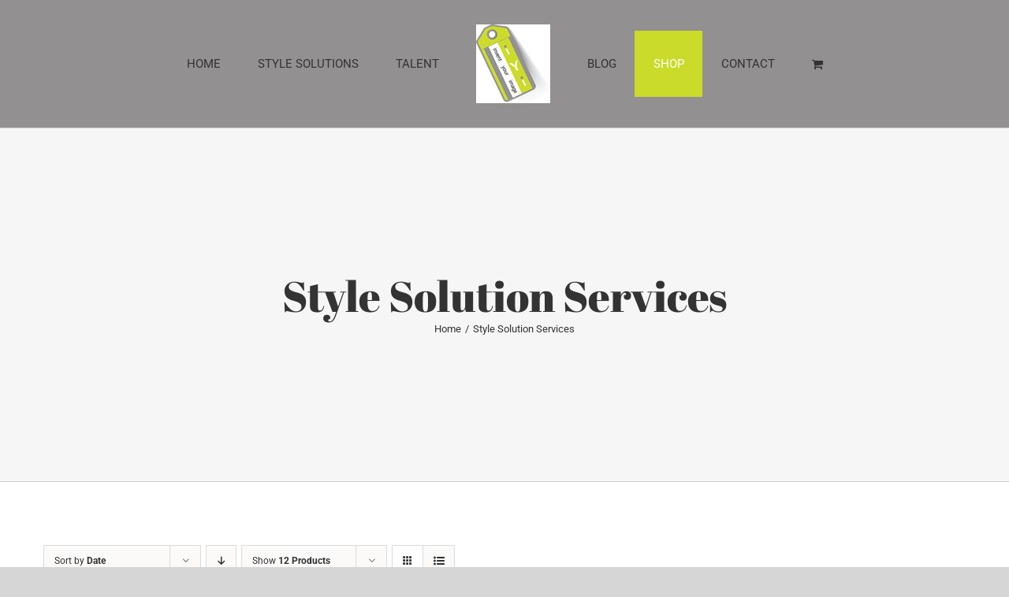

--- FILE ---
content_type: text/html; charset=UTF-8
request_url: https://inventyourimage.com/product-category/style-solution-services/?product_order=asc&product_orderby=date
body_size: 12331
content:
<!DOCTYPE html>
<html class="avada-html-layout-wide avada-html-header-position-top avada-html-is-archive" lang="en" prefix="og: http://ogp.me/ns# fb: http://ogp.me/ns/fb#">
<head>
	<meta http-equiv="X-UA-Compatible" content="IE=edge" />
	<meta http-equiv="Content-Type" content="text/html; charset=utf-8"/>
	<meta name="viewport" content="width=device-width, initial-scale=1" />
	<meta name='robots' content='index, follow, max-image-preview:large, max-snippet:-1, max-video-preview:-1' />
	<style>img:is([sizes="auto" i], [sizes^="auto," i]) { contain-intrinsic-size: 3000px 1500px }</style>
	
	<!-- This site is optimized with the Yoast SEO plugin v26.7 - https://yoast.com/wordpress/plugins/seo/ -->
	<title>Style Solution Services Archives - Invent Your Image</title>
	<link rel="canonical" href="https://inventyourimage.com/product-category/style-solution-services/" />
	<meta property="og:locale" content="en_US" />
	<meta property="og:type" content="article" />
	<meta property="og:title" content="Style Solution Services Archives - Invent Your Image" />
	<meta property="og:url" content="https://inventyourimage.com/product-category/style-solution-services/" />
	<meta property="og:site_name" content="Invent Your Image" />
	<meta name="twitter:card" content="summary_large_image" />
	<script type="application/ld+json" class="yoast-schema-graph">{"@context":"https://schema.org","@graph":[{"@type":"CollectionPage","@id":"https://inventyourimage.com/product-category/style-solution-services/","url":"https://inventyourimage.com/product-category/style-solution-services/","name":"Style Solution Services Archives - Invent Your Image","isPartOf":{"@id":"https://inventyourimage.com/#website"},"primaryImageOfPage":{"@id":"https://inventyourimage.com/product-category/style-solution-services/#primaryimage"},"image":{"@id":"https://inventyourimage.com/product-category/style-solution-services/#primaryimage"},"thumbnailUrl":"https://inventyourimage.com/wp-content/uploads/2018/08/womenPCAshop.jpg","inLanguage":"en"},{"@type":"ImageObject","inLanguage":"en","@id":"https://inventyourimage.com/product-category/style-solution-services/#primaryimage","url":"https://inventyourimage.com/wp-content/uploads/2018/08/womenPCAshop.jpg","contentUrl":"https://inventyourimage.com/wp-content/uploads/2018/08/womenPCAshop.jpg","width":500,"height":333},{"@type":"WebSite","@id":"https://inventyourimage.com/#website","url":"https://inventyourimage.com/","name":"Invent Your Image","description":"Image Consultant","potentialAction":[{"@type":"SearchAction","target":{"@type":"EntryPoint","urlTemplate":"https://inventyourimage.com/?s={search_term_string}"},"query-input":{"@type":"PropertyValueSpecification","valueRequired":true,"valueName":"search_term_string"}}],"inLanguage":"en"}]}</script>
	<!-- / Yoast SEO plugin. -->


<link rel='dns-prefetch' href='//collect.commerce.godaddy.com' />
<link rel="alternate" type="application/rss+xml" title="Invent Your Image &raquo; Feed" href="https://inventyourimage.com/feed/" />
<link rel="alternate" type="application/rss+xml" title="Invent Your Image &raquo; Comments Feed" href="https://inventyourimage.com/comments/feed/" />
								<link rel="icon" href="https://inventyourimage.com/wp-content/uploads/2018/07/favocon.jpg" type="image/jpeg" />
		
		
		
				<link rel="alternate" type="application/rss+xml" title="Invent Your Image &raquo; Style Solution Services Category Feed" href="https://inventyourimage.com/product-category/style-solution-services/feed/" />
				
		<meta property="og:locale" content="en_US"/>
		<meta property="og:type" content="article"/>
		<meta property="og:site_name" content="Invent Your Image"/>
		<meta property="og:title" content="Style Solution Services Archives - Invent Your Image"/>
				<meta property="og:url" content="https://inventyourimage.com/product/womens-personal-color-analysis/"/>
																				<meta property="og:image" content="https://inventyourimage.com/wp-content/uploads/2018/08/womenPCAshop.jpg"/>
		<meta property="og:image:width" content="500"/>
		<meta property="og:image:height" content="333"/>
		<meta property="og:image:type" content="image/jpeg"/>
				<link rel='stylesheet' id='stripe-main-styles-css' href='https://inventyourimage.com/wp-content/mu-plugins/vendor/godaddy/mwc-core/assets/css/stripe-settings.css' type='text/css' media='all' />
<link rel='stylesheet' id='godaddy-payments-payinperson-main-styles-css' href='https://inventyourimage.com/wp-content/mu-plugins/vendor/godaddy/mwc-core/assets/css/pay-in-person-method.css' type='text/css' media='all' />
<style id='create-block-ea-blocks-style-inline-css' type='text/css'>
.wp-block-create-block-ea-blocks{background-color:#21759b;color:#fff;padding:2px}

</style>
<style id='ea-blocks-ea-fullcalendar-style-inline-css' type='text/css'>
.wp-block-create-block-ea-blocks{background-color:#21759b;color:#fff;padding:2px}

</style>
<style id='woocommerce-inline-inline-css' type='text/css'>
.woocommerce form .form-row .required { visibility: visible; }
</style>
<link rel='stylesheet' id='math-captcha-frontend-css' href='https://inventyourimage.com/wp-content/plugins/wp-math-captcha/css/frontend.css?ver=6.8.3' type='text/css' media='all' />
<link rel='stylesheet' id='wp-components-css' href='https://inventyourimage.com/wp-includes/css/dist/components/style.min.css?ver=6.8.3' type='text/css' media='all' />
<link rel='stylesheet' id='godaddy-styles-css' href='https://inventyourimage.com/wp-content/mu-plugins/vendor/wpex/godaddy-launch/includes/Dependencies/GoDaddy/Styles/build/latest.css?ver=2.0.2' type='text/css' media='all' />
<link rel='stylesheet' id='gateway-css' href='https://inventyourimage.com/wp-content/plugins/woocommerce-paypal-payments/modules/ppcp-button/assets/css/gateway.css?ver=3.3.2' type='text/css' media='all' />
<link rel='stylesheet' id='mwc-payments-payment-form-css' href='https://inventyourimage.com/wp-content/mu-plugins/vendor/godaddy/mwc-core/assets/css/payment-form.css' type='text/css' media='all' />
<link rel='stylesheet' id='child-style-css' href='https://inventyourimage.com/wp-content/themes/Avada-Child-Theme/style.css?ver=6.8.3' type='text/css' media='all' />
<link rel='stylesheet' id='fusion-dynamic-css-css' href='https://inventyourimage.com/wp-content/uploads/fusion-styles/a1092158c2acc006a4af622b06ec31e3.min.css?ver=3.14.2' type='text/css' media='all' />
<script type="text/javascript" src="https://inventyourimage.com/wp-includes/js/jquery/jquery.min.js?ver=3.7.1" id="jquery-core-js"></script>
<script type="text/javascript" src="https://inventyourimage.com/wp-content/plugins/woocommerce/assets/js/jquery-blockui/jquery.blockUI.min.js?ver=2.7.0-wc.10.4.3" id="wc-jquery-blockui-js" defer="defer" data-wp-strategy="defer"></script>
<script type="text/javascript" id="wc-add-to-cart-js-extra">
/* <![CDATA[ */
var wc_add_to_cart_params = {"ajax_url":"\/wp-admin\/admin-ajax.php","wc_ajax_url":"\/?wc-ajax=%%endpoint%%","i18n_view_cart":"View cart","cart_url":"https:\/\/inventyourimage.com\/cart\/","is_cart":"","cart_redirect_after_add":"no"};
/* ]]> */
</script>
<script type="text/javascript" src="https://inventyourimage.com/wp-content/plugins/woocommerce/assets/js/frontend/add-to-cart.min.js?ver=10.4.3" id="wc-add-to-cart-js" defer="defer" data-wp-strategy="defer"></script>
<script type="text/javascript" src="https://inventyourimage.com/wp-content/plugins/woocommerce/assets/js/js-cookie/js.cookie.min.js?ver=2.1.4-wc.10.4.3" id="wc-js-cookie-js" defer="defer" data-wp-strategy="defer"></script>
<script type="text/javascript" id="woocommerce-js-extra">
/* <![CDATA[ */
var woocommerce_params = {"ajax_url":"\/wp-admin\/admin-ajax.php","wc_ajax_url":"\/?wc-ajax=%%endpoint%%","i18n_password_show":"Show password","i18n_password_hide":"Hide password"};
/* ]]> */
</script>
<script type="text/javascript" src="https://inventyourimage.com/wp-content/plugins/woocommerce/assets/js/frontend/woocommerce.min.js?ver=10.4.3" id="woocommerce-js" defer="defer" data-wp-strategy="defer"></script>
<script type="text/javascript" src="https://collect.commerce.godaddy.com/sdk.js" id="poynt-collect-sdk-js"></script>
<script type="text/javascript" id="mwc-payments-poynt-payment-form-js-extra">
/* <![CDATA[ */
var poyntPaymentFormI18n = {"errorMessages":{"genericError":"An error occurred, please try again or try an alternate form of payment.","missingCardDetails":"Missing card details.","missingBillingDetails":"Missing billing details."}};
/* ]]> */
</script>
<script type="text/javascript" src="https://inventyourimage.com/wp-content/mu-plugins/vendor/godaddy/mwc-core/assets/js/payments/frontend/poynt.js" id="mwc-payments-poynt-payment-form-js"></script>
<link rel="https://api.w.org/" href="https://inventyourimage.com/wp-json/" /><link rel="alternate" title="JSON" type="application/json" href="https://inventyourimage.com/wp-json/wp/v2/product_cat/439" /><link rel="EditURI" type="application/rsd+xml" title="RSD" href="https://inventyourimage.com/xmlrpc.php?rsd" />
<meta name="generator" content="WordPress 6.8.3" />
<meta name="generator" content="WooCommerce 10.4.3" />
<style type="text/css" id="css-fb-visibility">@media screen and (max-width: 640px){.fusion-no-small-visibility{display:none !important;}body .sm-text-align-center{text-align:center !important;}body .sm-text-align-left{text-align:left !important;}body .sm-text-align-right{text-align:right !important;}body .sm-text-align-justify{text-align:justify !important;}body .sm-flex-align-center{justify-content:center !important;}body .sm-flex-align-flex-start{justify-content:flex-start !important;}body .sm-flex-align-flex-end{justify-content:flex-end !important;}body .sm-mx-auto{margin-left:auto !important;margin-right:auto !important;}body .sm-ml-auto{margin-left:auto !important;}body .sm-mr-auto{margin-right:auto !important;}body .fusion-absolute-position-small{position:absolute;width:100%;}.awb-sticky.awb-sticky-small{ position: sticky; top: var(--awb-sticky-offset,0); }}@media screen and (min-width: 641px) and (max-width: 1024px){.fusion-no-medium-visibility{display:none !important;}body .md-text-align-center{text-align:center !important;}body .md-text-align-left{text-align:left !important;}body .md-text-align-right{text-align:right !important;}body .md-text-align-justify{text-align:justify !important;}body .md-flex-align-center{justify-content:center !important;}body .md-flex-align-flex-start{justify-content:flex-start !important;}body .md-flex-align-flex-end{justify-content:flex-end !important;}body .md-mx-auto{margin-left:auto !important;margin-right:auto !important;}body .md-ml-auto{margin-left:auto !important;}body .md-mr-auto{margin-right:auto !important;}body .fusion-absolute-position-medium{position:absolute;width:100%;}.awb-sticky.awb-sticky-medium{ position: sticky; top: var(--awb-sticky-offset,0); }}@media screen and (min-width: 1025px){.fusion-no-large-visibility{display:none !important;}body .lg-text-align-center{text-align:center !important;}body .lg-text-align-left{text-align:left !important;}body .lg-text-align-right{text-align:right !important;}body .lg-text-align-justify{text-align:justify !important;}body .lg-flex-align-center{justify-content:center !important;}body .lg-flex-align-flex-start{justify-content:flex-start !important;}body .lg-flex-align-flex-end{justify-content:flex-end !important;}body .lg-mx-auto{margin-left:auto !important;margin-right:auto !important;}body .lg-ml-auto{margin-left:auto !important;}body .lg-mr-auto{margin-right:auto !important;}body .fusion-absolute-position-large{position:absolute;width:100%;}.awb-sticky.awb-sticky-large{ position: sticky; top: var(--awb-sticky-offset,0); }}</style>	<noscript><style>.woocommerce-product-gallery{ opacity: 1 !important; }</style></noscript>
	<style type="text/css">.recentcomments a{display:inline !important;padding:0 !important;margin:0 !important;}</style>		<script type="text/javascript">
			var doc = document.documentElement;
			doc.setAttribute( 'data-useragent', navigator.userAgent );
		</script>
		
	</head>

<body class="archive tax-product_cat term-style-solution-services term-439 wp-theme-Avada wp-child-theme-Avada-Child-Theme theme-Avada woocommerce woocommerce-page woocommerce-no-js fusion-image-hovers fusion-pagination-sizing fusion-button_type-flat fusion-button_span-no fusion-button_gradient-linear avada-image-rollover-circle-yes avada-image-rollover-yes avada-image-rollover-direction-center_vertical fusion-body ltr fusion-sticky-header no-tablet-sticky-header no-mobile-sticky-header no-mobile-slidingbar fusion-disable-outline fusion-sub-menu-fade mobile-logo-pos-left layout-wide-mode avada-has-boxed-modal-shadow-none layout-scroll-offset-full avada-has-zero-margin-offset-top fusion-top-header menu-text-align-left fusion-woo-product-design-classic fusion-woo-shop-page-columns-4 fusion-woo-related-columns-4 fusion-woo-archive-page-columns-3 avada-has-woo-gallery-disabled woo-sale-badge-circle woo-outofstock-badge-top_bar mobile-menu-design-modern fusion-show-pagination-text fusion-header-layout-v7 avada-responsive avada-footer-fx-bg-parallax avada-menu-highlight-style-background fusion-search-form-classic fusion-main-menu-search-dropdown fusion-avatar-square avada-dropdown-styles avada-blog-layout-grid avada-blog-archive-layout-grid avada-header-shadow-no avada-menu-icon-position-left avada-has-megamenu-shadow avada-has-mainmenu-dropdown-divider avada-has-header-100-width avada-has-pagetitle-100-width avada-has-pagetitle-bg-full avada-has-pagetitle-bg-parallax avada-has-100-footer avada-has-breadcrumb-mobile-hidden avada-has-titlebar-bar_and_content avada-has-pagination-padding avada-flyout-menu-direction-fade avada-ec-views-v1" data-awb-post-id="1607">
		<a class="skip-link screen-reader-text" href="#content">Skip to content</a>

	<div id="boxed-wrapper">
		
		<div id="wrapper" class="fusion-wrapper">
			<div id="home" style="position:relative;top:-1px;"></div>
							
					
			<header class="fusion-header-wrapper">
				<div class="fusion-header-v7 fusion-logo-alignment fusion-logo-left fusion-sticky-menu- fusion-sticky-logo-1 fusion-mobile-logo-1  fusion-mobile-menu-design-modern">
					<div class="fusion-header-sticky-height"></div>
<div class="fusion-header" >
	<div class="fusion-row fusion-middle-logo-menu">
				<nav class="fusion-main-menu fusion-main-menu-sticky" aria-label="Main Menu"><ul id="menu-fashion-main-menu" class="fusion-menu fusion-middle-logo-ul"><li  id="menu-item-1415"  class="menu-item menu-item-type-post_type menu-item-object-page menu-item-home menu-item-1415"  data-item-id="1415"><a  href="https://inventyourimage.com/" class="fusion-top-level-link fusion-background-highlight"><span class="menu-text">HOME</span></a></li><li  id="menu-item-25"  class="menu-item menu-item-type-post_type menu-item-object-page menu-item-25"  data-item-id="25"><a  href="https://inventyourimage.com/services/" class="fusion-top-level-link fusion-background-highlight"><span class="menu-text">STYLE SOLUTIONS</span></a></li><li  id="menu-item-1410"  class="menu-item menu-item-type-post_type menu-item-object-page menu-item-1410"  data-item-id="1410"><a  href="https://inventyourimage.com/meet-lisa/" class="fusion-top-level-link fusion-background-highlight"><span class="menu-text">TALENT</span></a></li>	<li class="fusion-middle-logo-menu-logo fusion-logo" data-margin-top="31px" data-margin-bottom="31px" data-margin-left="0px" data-margin-right="0px">
			<a class="fusion-logo-link"  href="https://inventyourimage.com/" >

						<!-- standard logo -->
			<img src="https://inventyourimage.com/wp-content/uploads/2018/08/IYI_tag-100.jpg" srcset="https://inventyourimage.com/wp-content/uploads/2018/08/IYI_tag-100.jpg 1x" width="94" height="100" alt="Invent Your Image Logo" data-retina_logo_url="" class="fusion-standard-logo" />

											<!-- mobile logo -->
				<img src="https://inventyourimage.com/wp-content/uploads/2018/09/IYI-Tag-Mobile-Tiny.png" srcset="https://inventyourimage.com/wp-content/uploads/2018/09/IYI-Tag-Mobile-Tiny.png 1x" width="16" height="21" alt="Invent Your Image Logo" data-retina_logo_url="" class="fusion-mobile-logo" />
			
											<!-- sticky header logo -->
				<img src="https://inventyourimage.com/wp-content/uploads/2018/08/IYI_tag-100.jpg" srcset="https://inventyourimage.com/wp-content/uploads/2018/08/IYI_tag-100.jpg 1x" width="94" height="100" alt="Invent Your Image Logo" data-retina_logo_url="" class="fusion-sticky-logo" />
					</a>
		</li><li  id="menu-item-1515"  class="menu-item menu-item-type-post_type menu-item-object-page menu-item-has-children menu-item-1515 fusion-dropdown-menu"  data-item-id="1515"><a  href="https://inventyourimage.com/blog/" class="fusion-top-level-link fusion-background-highlight"><span class="menu-text">BLOG</span></a><ul class="sub-menu"><li  id="menu-item-3618"  class="menu-item menu-item-type-taxonomy menu-item-object-category menu-item-3618 fusion-dropdown-submenu" ><a  href="https://inventyourimage.com/category/accessories/" class="fusion-background-highlight"><span>Accessories</span></a></li><li  id="menu-item-3619"  class="menu-item menu-item-type-taxonomy menu-item-object-category menu-item-3619 fusion-dropdown-submenu" ><a  href="https://inventyourimage.com/category/beauty/" class="fusion-background-highlight"><span>Beauty</span></a></li><li  id="menu-item-3620"  class="menu-item menu-item-type-taxonomy menu-item-object-category menu-item-3620 fusion-dropdown-submenu" ><a  href="https://inventyourimage.com/category/body-shape/" class="fusion-background-highlight"><span>Body Shape</span></a></li><li  id="menu-item-3621"  class="menu-item menu-item-type-taxonomy menu-item-object-category menu-item-3621 fusion-dropdown-submenu" ><a  href="https://inventyourimage.com/category/closet-editing/" class="fusion-background-highlight"><span>Closet Editing</span></a></li><li  id="menu-item-3622"  class="menu-item menu-item-type-taxonomy menu-item-object-category menu-item-3622 fusion-dropdown-submenu" ><a  href="https://inventyourimage.com/category/color/" class="fusion-background-highlight"><span>Color</span></a></li><li  id="menu-item-3623"  class="menu-item menu-item-type-taxonomy menu-item-object-category menu-item-3623 fusion-dropdown-submenu" ><a  href="https://inventyourimage.com/category/fashion-trends/" class="fusion-background-highlight"><span>Fashion Trends</span></a></li><li  id="menu-item-3624"  class="menu-item menu-item-type-taxonomy menu-item-object-category menu-item-3624 fusion-dropdown-submenu" ><a  href="https://inventyourimage.com/category/hair/" class="fusion-background-highlight"><span>Hair</span></a></li><li  id="menu-item-3625"  class="menu-item menu-item-type-taxonomy menu-item-object-category menu-item-3625 fusion-dropdown-submenu" ><a  href="https://inventyourimage.com/category/makeup/" class="fusion-background-highlight"><span>Makeup</span></a></li><li  id="menu-item-3626"  class="menu-item menu-item-type-taxonomy menu-item-object-category menu-item-3626 fusion-dropdown-submenu" ><a  href="https://inventyourimage.com/category/outfit-building/" class="fusion-background-highlight"><span>Outfit Building</span></a></li><li  id="menu-item-3627"  class="menu-item menu-item-type-taxonomy menu-item-object-category menu-item-3627 fusion-dropdown-submenu" ><a  href="https://inventyourimage.com/category/personal-brand/" class="fusion-background-highlight"><span>Personal Brand</span></a></li><li  id="menu-item-3628"  class="menu-item menu-item-type-taxonomy menu-item-object-category menu-item-3628 fusion-dropdown-submenu" ><a  href="https://inventyourimage.com/category/shopping/" class="fusion-background-highlight"><span>Shopping</span></a></li><li  id="menu-item-3629"  class="menu-item menu-item-type-taxonomy menu-item-object-category menu-item-3629 fusion-dropdown-submenu" ><a  href="https://inventyourimage.com/category/skincare/" class="fusion-background-highlight"><span>Skincare</span></a></li><li  id="menu-item-3630"  class="menu-item menu-item-type-taxonomy menu-item-object-category menu-item-3630 fusion-dropdown-submenu" ><a  href="https://inventyourimage.com/category/style-men/" class="fusion-background-highlight"><span>Style- Men</span></a></li><li  id="menu-item-3631"  class="menu-item menu-item-type-taxonomy menu-item-object-category menu-item-3631 fusion-dropdown-submenu" ><a  href="https://inventyourimage.com/category/style-women/" class="fusion-background-highlight"><span>Style- Women</span></a></li><li  id="menu-item-3632"  class="menu-item menu-item-type-taxonomy menu-item-object-category menu-item-3632 fusion-dropdown-submenu" ><a  href="https://inventyourimage.com/category/wardrobe/" class="fusion-background-highlight"><span>Wardrobe</span></a></li></ul></li><li  id="menu-item-1418"  class="menu-item menu-item-type-post_type menu-item-object-page current-menu-ancestor current-menu-parent current_page_parent current_page_ancestor menu-item-has-children menu-item-1418 fusion-dropdown-menu"  data-item-id="1418"><a  href="https://inventyourimage.com/shop-2/" class="fusion-top-level-link fusion-background-highlight"><span class="menu-text">SHOP</span></a><ul class="sub-menu"><li  id="menu-item-3783"  class="menu-item menu-item-type-taxonomy menu-item-object-product_cat current-menu-item menu-item-3783 fusion-dropdown-submenu" ><a  href="https://inventyourimage.com/product-category/style-solution-services/" class="fusion-background-highlight"><span>Style Solution Services</span></a></li></ul></li><li  id="menu-item-23"  class="menu-item menu-item-type-post_type menu-item-object-page menu-item-23"  data-item-id="23"><a  href="https://inventyourimage.com/contact/" class="fusion-top-level-link fusion-background-highlight"><span class="menu-text">CONTACT</span></a></li><li class="fusion-custom-menu-item fusion-menu-cart fusion-main-menu-cart"><a class="fusion-main-menu-icon" href="https://inventyourimage.com/cart/"><span class="menu-text" aria-label="View Cart"></span></a></li></ul></nav>	<div class="fusion-mobile-menu-icons">
							<a href="#" class="fusion-icon awb-icon-bars" aria-label="Toggle mobile menu" aria-expanded="false"></a>
		
		
		
					<a href="https://inventyourimage.com/cart/" class="fusion-icon awb-icon-shopping-cart"  aria-label="Toggle mobile cart"></a>
			</div>

<nav class="fusion-mobile-nav-holder fusion-mobile-menu-text-align-left" aria-label="Main Menu Mobile"></nav>

					</div>
</div>
				</div>
				<div class="fusion-clearfix"></div>
			</header>
								
							<div id="sliders-container" class="fusion-slider-visibility">
					</div>
				
					
							
			<section class="avada-page-titlebar-wrapper" aria-labelledby="awb-ptb-heading">
	<div class="fusion-page-title-bar fusion-page-title-bar-none fusion-page-title-bar-center">
		<div class="fusion-page-title-row">
			<div class="fusion-page-title-wrapper">
				<div class="fusion-page-title-captions">

																							<h1 id="awb-ptb-heading" class="entry-title">Style Solution Services</h1>

											
																		<div class="fusion-page-title-secondary">
								<nav class="fusion-breadcrumbs awb-yoast-breadcrumbs" aria-label="Breadcrumb"><ol class="awb-breadcrumb-list"><li class="fusion-breadcrumb-item awb-breadcrumb-sep awb-home" ><a href="https://inventyourimage.com" class="fusion-breadcrumb-link"><span >Home</span></a></li><li class="fusion-breadcrumb-item"  aria-current="page"><span  class="breadcrumb-leaf">Style Solution Services</span></li></ol></nav>							</div>
											
				</div>

				
			</div>
		</div>
	</div>
</section>

						<main id="main" class="clearfix ">
				<div class="fusion-row" style="">
		<div class="woocommerce-container">
			<section id="content" class=" full-width" style="width: 100%;">
		<header class="woocommerce-products-header">
	
	</header>
<div class="woocommerce-notices-wrapper"></div>
<div class="catalog-ordering fusion-clearfix">
			<div class="orderby-order-container">
			<ul class="orderby order-dropdown">
				<li>
					<span class="current-li">
						<span class="current-li-content">
														<a aria-haspopup="true">Sort by <strong>Date</strong></a>
						</span>
					</span>
					<ul>
																			<li class="">
																<a href="?product_order=asc&product_orderby=default">Sort by <strong>Default Order</strong></a>
							</li>
												<li class="">
														<a href="?product_order=asc&product_orderby=name">Sort by <strong>Name</strong></a>
						</li>
						<li class="">
														<a href="?product_order=asc&product_orderby=price">Sort by <strong>Price</strong></a>
						</li>
						<li class="current">
														<a href="?product_order=asc&product_orderby=date">Sort by <strong>Date</strong></a>
						</li>
						<li class="">
														<a href="?product_order=asc&product_orderby=popularity">Sort by <strong>Popularity</strong></a>
						</li>

													<li class="">
																<a href="?product_order=asc&product_orderby=rating">Sort by <strong>Rating</strong></a>
							</li>
											</ul>
				</li>
			</ul>

			<ul class="order">
															<li class="asc"><a aria-label="Descending order" aria-haspopup="true" href="?product_order=desc&product_orderby=date"><i class="awb-icon-arrow-down2" aria-hidden="true"></i></a></li>
												</ul>
		</div>

		<ul class="sort-count order-dropdown">
			<li>
				<span class="current-li">
					<a aria-haspopup="true">
						Show <strong>12 Products</strong>						</a>
					</span>
				<ul>
					<li class="current">
						<a href="?product_order=asc&product_orderby=date&product_count=12">
							Show <strong>12 Products</strong>						</a>
					</li>
					<li class="">
						<a href="?product_order=asc&product_orderby=date&product_count=24">
							Show <strong>24 Products</strong>						</a>
					</li>
					<li class="">
						<a href="?product_order=asc&product_orderby=date&product_count=36">
							Show <strong>36 Products</strong>						</a>
					</li>
				</ul>
			</li>
		</ul>
	
											<ul class="fusion-grid-list-view">
			<li class="fusion-grid-view-li active-view">
				<a class="fusion-grid-view" aria-label="View as grid" aria-haspopup="true" href="?product_order=asc&product_orderby=date&product_view=grid"><i class="awb-icon-grid icomoon-grid" aria-hidden="true"></i></a>
			</li>
			<li class="fusion-list-view-li">
				<a class="fusion-list-view" aria-haspopup="true" aria-label="View as list" href="?product_order=asc&product_orderby=date&product_view=list"><i class="awb-icon-list icomoon-list" aria-hidden="true"></i></a>
			</li>
		</ul>
	</div>
<ul class="products clearfix products-3">
<li class="product type-product post-1607 status-publish first instock product_cat-style-solution-services has-post-thumbnail purchasable product-type-simple product-grid-view">
	<div class="fusion-product-wrapper">
<a href="https://inventyourimage.com/product/womens-personal-color-analysis/" class="product-images" aria-label="Women&#8217;s Personal Color Analysis">

<div class="featured-image">
		<img width="500" height="333" src="https://inventyourimage.com/wp-content/uploads/2018/08/womenPCAshop-500x333.jpg" class="attachment-woocommerce_thumbnail size-woocommerce_thumbnail lazyload wp-post-image" alt="" decoding="async" fetchpriority="high" srcset="data:image/svg+xml,%3Csvg%20xmlns%3D%27http%3A%2F%2Fwww.w3.org%2F2000%2Fsvg%27%20width%3D%27500%27%20height%3D%27333%27%20viewBox%3D%270%200%20500%20333%27%3E%3Crect%20width%3D%27500%27%20height%3D%27333%27%20fill-opacity%3D%220%22%2F%3E%3C%2Fsvg%3E" data-orig-src="https://inventyourimage.com/wp-content/uploads/2018/08/womenPCAshop-500x333.jpg" data-srcset="https://inventyourimage.com/wp-content/uploads/2018/08/womenPCAshop-200x133.jpg 200w, https://inventyourimage.com/wp-content/uploads/2018/08/womenPCAshop-300x200.jpg 300w, https://inventyourimage.com/wp-content/uploads/2018/08/womenPCAshop-400x266.jpg 400w, https://inventyourimage.com/wp-content/uploads/2018/08/womenPCAshop.jpg 500w" data-sizes="auto" />
						<div class="cart-loading"><i class="awb-icon-spinner" aria-hidden="true"></i></div>
			</div>
</a>
<div class="fusion-product-content">
	<div class="product-details">
		<div class="product-details-container">
<h3 class="product-title">
	<a href="https://inventyourimage.com/product/womens-personal-color-analysis/">
		Women&#8217;s Personal Color Analysis	</a>
</h3>
<div class="fusion-price-rating">

	<span class="price"><span class="woocommerce-Price-amount amount"><bdi><span class="woocommerce-Price-currencySymbol">&#36;</span>499.00</bdi></span></span>
		</div>
	</div>
</div>


	<div class="product-buttons">
		<div class="fusion-content-sep sep-double sep-solid"></div>
		<div class="product-buttons-container clearfix">
<a href="/product-category/style-solution-services/?product_order=asc&#038;product_orderby=date&#038;add-to-cart=1607" aria-describedby="woocommerce_loop_add_to_cart_link_describedby_1607" data-quantity="1" class="button product_type_simple add_to_cart_button ajax_add_to_cart" data-product_id="1607" data-product_sku="" aria-label="Add to cart: &ldquo;Women&#039;s Personal Color Analysis&rdquo;" rel="nofollow" data-product_price="499" data-product_name="Women&#039;s Personal Color Analysis" data-google_product_id="">Add to cart</a>	<span id="woocommerce_loop_add_to_cart_link_describedby_1607" class="screen-reader-text">
			</span>

<a href="https://inventyourimage.com/product/womens-personal-color-analysis/" class="show_details_button">
	Details</a>


	</div>
	</div>

	</div> </div>
</li>
<li class="product type-product post-1609 status-publish instock product_cat-style-solution-services has-post-thumbnail purchasable product-type-simple product-grid-view">
	<div class="fusion-product-wrapper">
<a href="https://inventyourimage.com/product/mens-personal-color-analysis/" class="product-images" aria-label="Men&#8217;s Personal Color Analysis">

<div class="featured-image">
		<img width="500" height="333" src="https://inventyourimage.com/wp-content/uploads/2018/08/menshsopPCA-500x333.jpg" class="attachment-woocommerce_thumbnail size-woocommerce_thumbnail lazyload wp-post-image" alt="" decoding="async" srcset="data:image/svg+xml,%3Csvg%20xmlns%3D%27http%3A%2F%2Fwww.w3.org%2F2000%2Fsvg%27%20width%3D%27500%27%20height%3D%27333%27%20viewBox%3D%270%200%20500%20333%27%3E%3Crect%20width%3D%27500%27%20height%3D%27333%27%20fill-opacity%3D%220%22%2F%3E%3C%2Fsvg%3E" data-orig-src="https://inventyourimage.com/wp-content/uploads/2018/08/menshsopPCA-500x333.jpg" data-srcset="https://inventyourimage.com/wp-content/uploads/2018/08/menshsopPCA-200x133.jpg 200w, https://inventyourimage.com/wp-content/uploads/2018/08/menshsopPCA-300x200.jpg 300w, https://inventyourimage.com/wp-content/uploads/2018/08/menshsopPCA-400x266.jpg 400w, https://inventyourimage.com/wp-content/uploads/2018/08/menshsopPCA.jpg 500w" data-sizes="auto" />
						<div class="cart-loading"><i class="awb-icon-spinner" aria-hidden="true"></i></div>
			</div>
</a>
<div class="fusion-product-content">
	<div class="product-details">
		<div class="product-details-container">
<h3 class="product-title">
	<a href="https://inventyourimage.com/product/mens-personal-color-analysis/">
		Men&#8217;s Personal Color Analysis	</a>
</h3>
<div class="fusion-price-rating">

	<span class="price"><span class="woocommerce-Price-amount amount"><bdi><span class="woocommerce-Price-currencySymbol">&#36;</span>399.00</bdi></span></span>
		</div>
	</div>
</div>


	<div class="product-buttons">
		<div class="fusion-content-sep sep-double sep-solid"></div>
		<div class="product-buttons-container clearfix">
<a href="/product-category/style-solution-services/?product_order=asc&#038;product_orderby=date&#038;add-to-cart=1609" aria-describedby="woocommerce_loop_add_to_cart_link_describedby_1609" data-quantity="1" class="button product_type_simple add_to_cart_button ajax_add_to_cart" data-product_id="1609" data-product_sku="" aria-label="Add to cart: &ldquo;Men&#039;s Personal Color Analysis&rdquo;" rel="nofollow" data-product_price="399" data-product_name="Men&#039;s Personal Color Analysis" data-google_product_id="">Add to cart</a>	<span id="woocommerce_loop_add_to_cart_link_describedby_1609" class="screen-reader-text">
			</span>

<a href="https://inventyourimage.com/product/mens-personal-color-analysis/" class="show_details_button">
	Details</a>


	</div>
	</div>

	</div> </div>
</li>
<li class="product type-product post-3602 status-publish last instock product_cat-style-solution-services has-post-thumbnail taxable shipping-taxable purchasable product-type-simple product-grid-view">
	<div class="fusion-product-wrapper">
<a href="https://inventyourimage.com/product/personal-style-consultation-2-hrs/" class="product-images" aria-label="Personal Style Consultation &#8211; 2 Hrs">

<div class="featured-image">
		<img width="500" height="348" src="https://inventyourimage.com/wp-content/uploads/2018/08/PSCshop-500x348.jpg" class="attachment-woocommerce_thumbnail size-woocommerce_thumbnail lazyload wp-post-image" alt="" decoding="async" srcset="data:image/svg+xml,%3Csvg%20xmlns%3D%27http%3A%2F%2Fwww.w3.org%2F2000%2Fsvg%27%20width%3D%27500%27%20height%3D%27348%27%20viewBox%3D%270%200%20500%20348%27%3E%3Crect%20width%3D%27500%27%20height%3D%27348%27%20fill-opacity%3D%220%22%2F%3E%3C%2Fsvg%3E" data-orig-src="https://inventyourimage.com/wp-content/uploads/2018/08/PSCshop-500x348.jpg" data-srcset="https://inventyourimage.com/wp-content/uploads/2018/08/PSCshop-200x139.jpg 200w, https://inventyourimage.com/wp-content/uploads/2018/08/PSCshop-300x209.jpg 300w, https://inventyourimage.com/wp-content/uploads/2018/08/PSCshop-400x278.jpg 400w, https://inventyourimage.com/wp-content/uploads/2018/08/PSCshop.jpg 500w" data-sizes="auto" />
						<div class="cart-loading"><i class="awb-icon-spinner" aria-hidden="true"></i></div>
			</div>
</a>
<div class="fusion-product-content">
	<div class="product-details">
		<div class="product-details-container">
<h3 class="product-title">
	<a href="https://inventyourimage.com/product/personal-style-consultation-2-hrs/">
		Personal Style Consultation &#8211; 2 Hrs	</a>
</h3>
<div class="fusion-price-rating">

	<span class="price"><span class="woocommerce-Price-amount amount"><bdi><span class="woocommerce-Price-currencySymbol">&#36;</span>250.00</bdi></span></span>
		</div>
	</div>
</div>


	<div class="product-buttons">
		<div class="fusion-content-sep sep-double sep-solid"></div>
		<div class="product-buttons-container clearfix">
<a href="/product-category/style-solution-services/?product_order=asc&#038;product_orderby=date&#038;add-to-cart=3602" aria-describedby="woocommerce_loop_add_to_cart_link_describedby_3602" data-quantity="1" class="button product_type_simple add_to_cart_button ajax_add_to_cart" data-product_id="3602" data-product_sku="3602" aria-label="Add to cart: &ldquo;Personal Style Consultation - 2 Hrs&rdquo;" rel="nofollow" data-product_price="250" data-product_name="Personal Style Consultation - 2 Hrs" data-google_product_id="">Add to cart</a>	<span id="woocommerce_loop_add_to_cart_link_describedby_3602" class="screen-reader-text">
			</span>

<a href="https://inventyourimage.com/product/personal-style-consultation-2-hrs/" class="show_details_button">
	Details</a>


	</div>
	</div>

	</div> </div>
</li>
<li class="product type-product post-3678 status-publish first instock product_cat-style-solution-services has-post-thumbnail taxable shipping-taxable purchasable product-type-variable product-grid-view">
	<div class="fusion-product-wrapper">
<a href="https://inventyourimage.com/product/personal-style-consultation/" class="product-images" aria-label="Personal Style Consultation">

<div class="featured-image">
		<img width="500" height="348" src="https://inventyourimage.com/wp-content/uploads/2018/08/PSCshop-500x348.jpg" class="attachment-woocommerce_thumbnail size-woocommerce_thumbnail lazyload wp-post-image" alt="" decoding="async" srcset="data:image/svg+xml,%3Csvg%20xmlns%3D%27http%3A%2F%2Fwww.w3.org%2F2000%2Fsvg%27%20width%3D%27500%27%20height%3D%27348%27%20viewBox%3D%270%200%20500%20348%27%3E%3Crect%20width%3D%27500%27%20height%3D%27348%27%20fill-opacity%3D%220%22%2F%3E%3C%2Fsvg%3E" data-orig-src="https://inventyourimage.com/wp-content/uploads/2018/08/PSCshop-500x348.jpg" data-srcset="https://inventyourimage.com/wp-content/uploads/2018/08/PSCshop-200x139.jpg 200w, https://inventyourimage.com/wp-content/uploads/2018/08/PSCshop-300x209.jpg 300w, https://inventyourimage.com/wp-content/uploads/2018/08/PSCshop-400x278.jpg 400w, https://inventyourimage.com/wp-content/uploads/2018/08/PSCshop.jpg 500w" data-sizes="auto" />
						<div class="cart-loading"><i class="awb-icon-spinner" aria-hidden="true"></i></div>
			</div>
</a>
<div class="fusion-product-content">
	<div class="product-details">
		<div class="product-details-container">
<h3 class="product-title">
	<a href="https://inventyourimage.com/product/personal-style-consultation/">
		Personal Style Consultation	</a>
</h3>
<div class="fusion-price-rating">

	<span class="price"><span class="woocommerce-Price-amount amount" aria-hidden="true"><bdi><span class="woocommerce-Price-currencySymbol">&#36;</span>187.50</bdi></span> <span aria-hidden="true">&ndash;</span> <span class="woocommerce-Price-amount amount" aria-hidden="true"><bdi><span class="woocommerce-Price-currencySymbol">&#36;</span>375.00</bdi></span><span class="screen-reader-text">Price range: &#36;187.50 through &#36;375.00</span></span>
		</div>
	</div>
</div>


	<div class="product-buttons">
		<div class="fusion-content-sep sep-double sep-solid"></div>
		<div class="product-buttons-container clearfix">
<a href="https://inventyourimage.com/product/personal-style-consultation/" aria-describedby="woocommerce_loop_add_to_cart_link_describedby_3678" data-quantity="1" class="button product_type_variable add_to_cart_button" data-product_id="3678" data-product_sku="3602-1" aria-label="Select options for &ldquo;Personal Style Consultation&rdquo;" rel="nofollow" data-product_price="187.50" data-product_name="Personal Style Consultation" data-google_product_id="">Select options</a>	<span id="woocommerce_loop_add_to_cart_link_describedby_3678" class="screen-reader-text">
		This product has multiple variants. The options may be chosen on the product page	</span>

<a href="https://inventyourimage.com/product/personal-style-consultation/" class="show_details_button">
	Details</a>


	</div>
	</div>

	</div> </div>
</li>
<li class="product type-product post-3683 status-publish instock product_cat-style-solution-services has-post-thumbnail taxable shipping-taxable purchasable product-type-variable product-grid-view">
	<div class="fusion-product-wrapper">
<a href="https://inventyourimage.com/product/closet-analysis/" class="product-images" aria-label="Closet Analysis">

<div class="featured-image">
		<img width="500" height="348" src="https://inventyourimage.com/wp-content/uploads/2018/09/closet-analysis-med-500x348.jpg" class="attachment-woocommerce_thumbnail size-woocommerce_thumbnail lazyload wp-post-image" alt="" decoding="async" srcset="data:image/svg+xml,%3Csvg%20xmlns%3D%27http%3A%2F%2Fwww.w3.org%2F2000%2Fsvg%27%20width%3D%27500%27%20height%3D%27348%27%20viewBox%3D%270%200%20500%20348%27%3E%3Crect%20width%3D%27500%27%20height%3D%27348%27%20fill-opacity%3D%220%22%2F%3E%3C%2Fsvg%3E" data-orig-src="https://inventyourimage.com/wp-content/uploads/2018/09/closet-analysis-med-500x348.jpg" data-srcset="https://inventyourimage.com/wp-content/uploads/2018/09/closet-analysis-med-200x139.jpg 200w, https://inventyourimage.com/wp-content/uploads/2018/09/closet-analysis-med-300x209.jpg 300w, https://inventyourimage.com/wp-content/uploads/2018/09/closet-analysis-med-400x278.jpg 400w, https://inventyourimage.com/wp-content/uploads/2018/09/closet-analysis-med.jpg 500w" data-sizes="auto" />
						<div class="cart-loading"><i class="awb-icon-spinner" aria-hidden="true"></i></div>
			</div>
</a>
<div class="fusion-product-content">
	<div class="product-details">
		<div class="product-details-container">
<h3 class="product-title">
	<a href="https://inventyourimage.com/product/closet-analysis/">
		Closet Analysis	</a>
</h3>
<div class="fusion-price-rating">

	<span class="price"><span class="woocommerce-Price-amount amount" aria-hidden="true"><bdi><span class="woocommerce-Price-currencySymbol">&#36;</span>375.00</bdi></span> <span aria-hidden="true">&ndash;</span> <span class="woocommerce-Price-amount amount" aria-hidden="true"><bdi><span class="woocommerce-Price-currencySymbol">&#36;</span>750.00</bdi></span><span class="screen-reader-text">Price range: &#36;375.00 through &#36;750.00</span></span>
		</div>
	</div>
</div>


	<div class="product-buttons">
		<div class="fusion-content-sep sep-double sep-solid"></div>
		<div class="product-buttons-container clearfix">
<a href="https://inventyourimage.com/product/closet-analysis/" aria-describedby="woocommerce_loop_add_to_cart_link_describedby_3683" data-quantity="1" class="button product_type_variable add_to_cart_button" data-product_id="3683" data-product_sku="3602-1-1" aria-label="Select options for &ldquo;Closet Analysis&rdquo;" rel="nofollow" data-product_price="375" data-product_name="Closet Analysis" data-google_product_id="">Select options</a>	<span id="woocommerce_loop_add_to_cart_link_describedby_3683" class="screen-reader-text">
		This product has multiple variants. The options may be chosen on the product page	</span>

<a href="https://inventyourimage.com/product/closet-analysis/" class="show_details_button">
	Details</a>


	</div>
	</div>

	</div> </div>
</li>
<li class="product type-product post-3689 status-publish last instock product_cat-style-solution-services has-post-thumbnail taxable shipping-taxable purchasable product-type-variable product-grid-view">
	<div class="fusion-product-wrapper">
<a href="https://inventyourimage.com/product/professional-shopping-services/" class="product-images" aria-label="Professional Shopping Services">

<div class="featured-image">
		<img width="400" height="300" src="https://inventyourimage.com/wp-content/uploads/2018/07/ProfessionalShopping.jpg" class="attachment-woocommerce_thumbnail size-woocommerce_thumbnail lazyload wp-post-image" alt="" decoding="async" srcset="data:image/svg+xml,%3Csvg%20xmlns%3D%27http%3A%2F%2Fwww.w3.org%2F2000%2Fsvg%27%20width%3D%27400%27%20height%3D%27300%27%20viewBox%3D%270%200%20400%20300%27%3E%3Crect%20width%3D%27400%27%20height%3D%27300%27%20fill-opacity%3D%220%22%2F%3E%3C%2Fsvg%3E" data-orig-src="https://inventyourimage.com/wp-content/uploads/2018/07/ProfessionalShopping.jpg" data-srcset="https://inventyourimage.com/wp-content/uploads/2018/07/ProfessionalShopping-200x150.jpg 200w, https://inventyourimage.com/wp-content/uploads/2018/07/ProfessionalShopping-300x225.jpg 300w, https://inventyourimage.com/wp-content/uploads/2018/07/ProfessionalShopping.jpg 400w" data-sizes="auto" />
						<div class="cart-loading"><i class="awb-icon-spinner" aria-hidden="true"></i></div>
			</div>
</a>
<div class="fusion-product-content">
	<div class="product-details">
		<div class="product-details-container">
<h3 class="product-title">
	<a href="https://inventyourimage.com/product/professional-shopping-services/">
		Professional Shopping Services	</a>
</h3>
<div class="fusion-price-rating">

	<span class="price"><span class="woocommerce-Price-amount amount" aria-hidden="true"><bdi><span class="woocommerce-Price-currencySymbol">&#36;</span>375.00</bdi></span> <span aria-hidden="true">&ndash;</span> <span class="woocommerce-Price-amount amount" aria-hidden="true"><bdi><span class="woocommerce-Price-currencySymbol">&#36;</span>750.00</bdi></span><span class="screen-reader-text">Price range: &#36;375.00 through &#36;750.00</span></span>
		</div>
	</div>
</div>


	<div class="product-buttons">
		<div class="fusion-content-sep sep-double sep-solid"></div>
		<div class="product-buttons-container clearfix">
<a href="https://inventyourimage.com/product/professional-shopping-services/" aria-describedby="woocommerce_loop_add_to_cart_link_describedby_3689" data-quantity="1" class="button product_type_variable add_to_cart_button" data-product_id="3689" data-product_sku="3602-1-1-1" aria-label="Select options for &ldquo;Professional Shopping Services&rdquo;" rel="nofollow" data-product_price="375" data-product_name="Professional Shopping Services" data-google_product_id="">Select options</a>	<span id="woocommerce_loop_add_to_cart_link_describedby_3689" class="screen-reader-text">
		This product has multiple variants. The options may be chosen on the product page	</span>

<a href="https://inventyourimage.com/product/professional-shopping-services/" class="show_details_button">
	Details</a>


	</div>
	</div>

	</div> </div>
</li>
<li class="product type-product post-3695 status-publish first instock product_cat-style-solution-services has-post-thumbnail taxable shipping-taxable purchasable product-type-variable product-grid-view">
	<div class="fusion-product-wrapper">
<a href="https://inventyourimage.com/product/outfit-building/" class="product-images" aria-label="Outfit Building">

<div class="featured-image">
		<img width="500" height="348" src="https://inventyourimage.com/wp-content/uploads/2018/10/ooutfit-building-med-500x348.jpg" class="attachment-woocommerce_thumbnail size-woocommerce_thumbnail lazyload wp-post-image" alt="" decoding="async" srcset="data:image/svg+xml,%3Csvg%20xmlns%3D%27http%3A%2F%2Fwww.w3.org%2F2000%2Fsvg%27%20width%3D%27500%27%20height%3D%27348%27%20viewBox%3D%270%200%20500%20348%27%3E%3Crect%20width%3D%27500%27%20height%3D%27348%27%20fill-opacity%3D%220%22%2F%3E%3C%2Fsvg%3E" data-orig-src="https://inventyourimage.com/wp-content/uploads/2018/10/ooutfit-building-med-500x348.jpg" data-srcset="https://inventyourimage.com/wp-content/uploads/2018/10/ooutfit-building-med-200x139.jpg 200w, https://inventyourimage.com/wp-content/uploads/2018/10/ooutfit-building-med-300x209.jpg 300w, https://inventyourimage.com/wp-content/uploads/2018/10/ooutfit-building-med-400x278.jpg 400w, https://inventyourimage.com/wp-content/uploads/2018/10/ooutfit-building-med.jpg 500w" data-sizes="auto" />
						<div class="cart-loading"><i class="awb-icon-spinner" aria-hidden="true"></i></div>
			</div>
</a>
<div class="fusion-product-content">
	<div class="product-details">
		<div class="product-details-container">
<h3 class="product-title">
	<a href="https://inventyourimage.com/product/outfit-building/">
		Outfit Building	</a>
</h3>
<div class="fusion-price-rating">

	<span class="price"><span class="woocommerce-Price-amount amount" aria-hidden="true"><bdi><span class="woocommerce-Price-currencySymbol">&#36;</span>375.00</bdi></span> <span aria-hidden="true">&ndash;</span> <span class="woocommerce-Price-amount amount" aria-hidden="true"><bdi><span class="woocommerce-Price-currencySymbol">&#36;</span>750.00</bdi></span><span class="screen-reader-text">Price range: &#36;375.00 through &#36;750.00</span></span>
		</div>
	</div>
</div>


	<div class="product-buttons">
		<div class="fusion-content-sep sep-double sep-solid"></div>
		<div class="product-buttons-container clearfix">
<a href="https://inventyourimage.com/product/outfit-building/" aria-describedby="woocommerce_loop_add_to_cart_link_describedby_3695" data-quantity="1" class="button product_type_variable add_to_cart_button" data-product_id="3695" data-product_sku="3602-1-1-1-2" aria-label="Select options for &ldquo;Outfit Building&rdquo;" rel="nofollow" data-product_price="375" data-product_name="Outfit Building" data-google_product_id="">Select options</a>	<span id="woocommerce_loop_add_to_cart_link_describedby_3695" class="screen-reader-text">
		This product has multiple variants. The options may be chosen on the product page	</span>

<a href="https://inventyourimage.com/product/outfit-building/" class="show_details_button">
	Details</a>


	</div>
	</div>

	</div> </div>
</li>
<li class="product type-product post-3706 status-publish instock product_cat-style-solution-services has-post-thumbnail purchasable product-type-simple product-grid-view">
	<div class="fusion-product-wrapper">
<a href="https://inventyourimage.com/product/ask-lisa-1-year-virtual-subscription/" class="product-images" aria-label="Ask Lisa: 1 Year Virtual Subscription">

<div class="featured-image">
		<img width="400" height="300" src="data:image/svg+xml,%3Csvg%20xmlns%3D%27http%3A%2F%2Fwww.w3.org%2F2000%2Fsvg%27%20width%3D%27400%27%20height%3D%27300%27%20viewBox%3D%270%200%20400%20300%27%3E%3Crect%20width%3D%27400%27%20height%3D%27300%27%20fill-opacity%3D%220%22%2F%3E%3C%2Fsvg%3E" class="attachment-woocommerce_thumbnail size-woocommerce_thumbnail lazyload wp-post-image" alt="" decoding="async" data-orig-src="https://inventyourimage.com/wp-content/uploads/2018/07/virtualsubsription-e1538492651297.jpg" />
						<div class="cart-loading"><i class="awb-icon-spinner" aria-hidden="true"></i></div>
			</div>
</a>
<div class="fusion-product-content">
	<div class="product-details">
		<div class="product-details-container">
<h3 class="product-title">
	<a href="https://inventyourimage.com/product/ask-lisa-1-year-virtual-subscription/">
		Ask Lisa: 1 Year Virtual Subscription	</a>
</h3>
<div class="fusion-price-rating">

	<span class="price"><span class="woocommerce-Price-amount amount"><bdi><span class="woocommerce-Price-currencySymbol">&#36;</span>199.00</bdi></span></span>
		</div>
	</div>
</div>


	<div class="product-buttons">
		<div class="fusion-content-sep sep-double sep-solid"></div>
		<div class="product-buttons-container clearfix">
<a href="/product-category/style-solution-services/?product_order=asc&#038;product_orderby=date&#038;add-to-cart=3706" aria-describedby="woocommerce_loop_add_to_cart_link_describedby_3706" data-quantity="1" class="button product_type_simple add_to_cart_button ajax_add_to_cart" data-product_id="3706" data-product_sku="" aria-label="Add to cart: &ldquo;Ask Lisa: 1 Year Virtual Subscription&rdquo;" rel="nofollow" data-product_price="199" data-product_name="Ask Lisa: 1 Year Virtual Subscription" data-google_product_id="">Add to cart</a>	<span id="woocommerce_loop_add_to_cart_link_describedby_3706" class="screen-reader-text">
			</span>

<a href="https://inventyourimage.com/product/ask-lisa-1-year-virtual-subscription/" class="show_details_button">
	Details</a>


	</div>
	</div>

	</div> </div>
</li>
<li class="product type-product post-3707 status-publish last instock product_cat-style-solution-services has-post-thumbnail taxable shipping-taxable purchasable product-type-variable product-grid-view">
	<div class="fusion-product-wrapper">
<a href="https://inventyourimage.com/product/accessorizing/" class="product-images" aria-label="Accessorizing">

<div class="featured-image">
		<img width="500" height="333" src="https://inventyourimage.com/wp-content/uploads/2018/09/Accessorizing-500x333.jpg" class="attachment-woocommerce_thumbnail size-woocommerce_thumbnail lazyload wp-post-image" alt="" decoding="async" srcset="data:image/svg+xml,%3Csvg%20xmlns%3D%27http%3A%2F%2Fwww.w3.org%2F2000%2Fsvg%27%20width%3D%27500%27%20height%3D%27333%27%20viewBox%3D%270%200%20500%20333%27%3E%3Crect%20width%3D%27500%27%20height%3D%27333%27%20fill-opacity%3D%220%22%2F%3E%3C%2Fsvg%3E" data-orig-src="https://inventyourimage.com/wp-content/uploads/2018/09/Accessorizing-500x333.jpg" data-srcset="https://inventyourimage.com/wp-content/uploads/2018/09/Accessorizing-200x133.jpg 200w, https://inventyourimage.com/wp-content/uploads/2018/09/Accessorizing-300x200.jpg 300w, https://inventyourimage.com/wp-content/uploads/2018/09/Accessorizing-400x266.jpg 400w, https://inventyourimage.com/wp-content/uploads/2018/09/Accessorizing.jpg 500w" data-sizes="auto" />
						<div class="cart-loading"><i class="awb-icon-spinner" aria-hidden="true"></i></div>
			</div>
</a>
<div class="fusion-product-content">
	<div class="product-details">
		<div class="product-details-container">
<h3 class="product-title">
	<a href="https://inventyourimage.com/product/accessorizing/">
		Accessorizing	</a>
</h3>
<div class="fusion-price-rating">

	<span class="price"><span class="woocommerce-Price-amount amount" aria-hidden="true"><bdi><span class="woocommerce-Price-currencySymbol">&#36;</span>187.50</bdi></span> <span aria-hidden="true">&ndash;</span> <span class="woocommerce-Price-amount amount" aria-hidden="true"><bdi><span class="woocommerce-Price-currencySymbol">&#36;</span>375.00</bdi></span><span class="screen-reader-text">Price range: &#36;187.50 through &#36;375.00</span></span>
		</div>
	</div>
</div>


	<div class="product-buttons">
		<div class="fusion-content-sep sep-double sep-solid"></div>
		<div class="product-buttons-container clearfix">
<a href="https://inventyourimage.com/product/accessorizing/" aria-describedby="woocommerce_loop_add_to_cart_link_describedby_3707" data-quantity="1" class="button product_type_variable add_to_cart_button" data-product_id="3707" data-product_sku="3602-1-2" aria-label="Select options for &ldquo;Accessorizing&rdquo;" rel="nofollow" data-product_price="187.50" data-product_name="Accessorizing" data-google_product_id="">Select options</a>	<span id="woocommerce_loop_add_to_cart_link_describedby_3707" class="screen-reader-text">
		This product has multiple variants. The options may be chosen on the product page	</span>

<a href="https://inventyourimage.com/product/accessorizing/" class="show_details_button">
	Details</a>


	</div>
	</div>

	</div> </div>
</li>
<li class="product type-product post-3712 status-publish first instock product_cat-style-solution-services has-post-thumbnail taxable shipping-taxable purchasable product-type-variable product-grid-view">
	<div class="fusion-product-wrapper">
<a href="https://inventyourimage.com/product/makeup-makeover/" class="product-images" aria-label="Makeup Makeover">

<div class="featured-image">
		<img width="500" height="333" src="https://inventyourimage.com/wp-content/uploads/2018/09/MakeUpMakeover-500x333.jpg" class="attachment-woocommerce_thumbnail size-woocommerce_thumbnail lazyload wp-post-image" alt="" decoding="async" srcset="data:image/svg+xml,%3Csvg%20xmlns%3D%27http%3A%2F%2Fwww.w3.org%2F2000%2Fsvg%27%20width%3D%27500%27%20height%3D%27333%27%20viewBox%3D%270%200%20500%20333%27%3E%3Crect%20width%3D%27500%27%20height%3D%27333%27%20fill-opacity%3D%220%22%2F%3E%3C%2Fsvg%3E" data-orig-src="https://inventyourimage.com/wp-content/uploads/2018/09/MakeUpMakeover-500x333.jpg" data-srcset="https://inventyourimage.com/wp-content/uploads/2018/09/MakeUpMakeover-200x133.jpg 200w, https://inventyourimage.com/wp-content/uploads/2018/09/MakeUpMakeover-300x200.jpg 300w, https://inventyourimage.com/wp-content/uploads/2018/09/MakeUpMakeover-400x266.jpg 400w, https://inventyourimage.com/wp-content/uploads/2018/09/MakeUpMakeover.jpg 500w" data-sizes="auto" />
						<div class="cart-loading"><i class="awb-icon-spinner" aria-hidden="true"></i></div>
			</div>
</a>
<div class="fusion-product-content">
	<div class="product-details">
		<div class="product-details-container">
<h3 class="product-title">
	<a href="https://inventyourimage.com/product/makeup-makeover/">
		Makeup Makeover	</a>
</h3>
<div class="fusion-price-rating">

	<span class="price"><span class="woocommerce-Price-amount amount" aria-hidden="true"><bdi><span class="woocommerce-Price-currencySymbol">&#36;</span>187.50</bdi></span> <span aria-hidden="true">&ndash;</span> <span class="woocommerce-Price-amount amount" aria-hidden="true"><bdi><span class="woocommerce-Price-currencySymbol">&#36;</span>375.00</bdi></span><span class="screen-reader-text">Price range: &#36;187.50 through &#36;375.00</span></span>
		</div>
	</div>
</div>


	<div class="product-buttons">
		<div class="fusion-content-sep sep-double sep-solid"></div>
		<div class="product-buttons-container clearfix">
<a href="https://inventyourimage.com/product/makeup-makeover/" aria-describedby="woocommerce_loop_add_to_cart_link_describedby_3712" data-quantity="1" class="button product_type_variable add_to_cart_button" data-product_id="3712" data-product_sku="3602-1-3" aria-label="Select options for &ldquo;Makeup Makeover&rdquo;" rel="nofollow" data-product_price="187.50" data-product_name="Makeup Makeover" data-google_product_id="">Select options</a>	<span id="woocommerce_loop_add_to_cart_link_describedby_3712" class="screen-reader-text">
		This product has multiple variants. The options may be chosen on the product page	</span>

<a href="https://inventyourimage.com/product/makeup-makeover/" class="show_details_button">
	Details</a>


	</div>
	</div>

	</div> </div>
</li>
<li class="product type-product post-3717 status-publish instock product_cat-style-solution-services has-post-thumbnail taxable shipping-taxable purchasable product-type-variable product-grid-view">
	<div class="fusion-product-wrapper">
<a href="https://inventyourimage.com/product/hair-style-and-color-tune-up/" class="product-images" aria-label="Hair Style and Color Tune-Up">

<div class="featured-image">
		<img width="500" height="333" src="https://inventyourimage.com/wp-content/uploads/2018/09/hairstyletuneup-500x333.jpg" class="attachment-woocommerce_thumbnail size-woocommerce_thumbnail lazyload wp-post-image" alt="" decoding="async" srcset="data:image/svg+xml,%3Csvg%20xmlns%3D%27http%3A%2F%2Fwww.w3.org%2F2000%2Fsvg%27%20width%3D%27500%27%20height%3D%27333%27%20viewBox%3D%270%200%20500%20333%27%3E%3Crect%20width%3D%27500%27%20height%3D%27333%27%20fill-opacity%3D%220%22%2F%3E%3C%2Fsvg%3E" data-orig-src="https://inventyourimage.com/wp-content/uploads/2018/09/hairstyletuneup-500x333.jpg" data-srcset="https://inventyourimage.com/wp-content/uploads/2018/09/hairstyletuneup-200x133.jpg 200w, https://inventyourimage.com/wp-content/uploads/2018/09/hairstyletuneup-300x200.jpg 300w, https://inventyourimage.com/wp-content/uploads/2018/09/hairstyletuneup-400x266.jpg 400w, https://inventyourimage.com/wp-content/uploads/2018/09/hairstyletuneup.jpg 500w" data-sizes="auto" />
						<div class="cart-loading"><i class="awb-icon-spinner" aria-hidden="true"></i></div>
			</div>
</a>
<div class="fusion-product-content">
	<div class="product-details">
		<div class="product-details-container">
<h3 class="product-title">
	<a href="https://inventyourimage.com/product/hair-style-and-color-tune-up/">
		Hair Style and Color Tune-Up	</a>
</h3>
<div class="fusion-price-rating">

	<span class="price"><span class="woocommerce-Price-amount amount" aria-hidden="true"><bdi><span class="woocommerce-Price-currencySymbol">&#36;</span>187.50</bdi></span> <span aria-hidden="true">&ndash;</span> <span class="woocommerce-Price-amount amount" aria-hidden="true"><bdi><span class="woocommerce-Price-currencySymbol">&#36;</span>375.00</bdi></span><span class="screen-reader-text">Price range: &#36;187.50 through &#36;375.00</span></span>
		</div>
	</div>
</div>


	<div class="product-buttons">
		<div class="fusion-content-sep sep-double sep-solid"></div>
		<div class="product-buttons-container clearfix">
<a href="https://inventyourimage.com/product/hair-style-and-color-tune-up/" aria-describedby="woocommerce_loop_add_to_cart_link_describedby_3717" data-quantity="1" class="button product_type_variable add_to_cart_button" data-product_id="3717" data-product_sku="3602-1-4" aria-label="Select options for &ldquo;Hair Style and Color Tune-Up&rdquo;" rel="nofollow" data-product_price="187.50" data-product_name="Hair Style and Color Tune-Up" data-google_product_id="">Select options</a>	<span id="woocommerce_loop_add_to_cart_link_describedby_3717" class="screen-reader-text">
		This product has multiple variants. The options may be chosen on the product page	</span>

<a href="https://inventyourimage.com/product/hair-style-and-color-tune-up/" class="show_details_button">
	Details</a>


	</div>
	</div>

	</div> </div>
</li>
</ul>

	</section>
</div>
						
					</div>  <!-- fusion-row -->
				</main>  <!-- #main -->
				
				
								
					
		<div class="fusion-footer">
				
	
	<footer id="footer" class="fusion-footer-copyright-area fusion-footer-copyright-center">
		<div class="fusion-row">
			<div class="fusion-copyright-content">

				<div class="fusion-copyright-notice">
		<div>
		© Copyright <script>document.write(new Date().getFullYear());</script>   |   Invent Your Image <br /> All Rights Reserved   |   Powered by <a href='http://mc2tampa.com' target='_blank'>MC2Tampa.com</a>	</div>
</div>
<div class="fusion-social-links-footer">
	<div class="fusion-social-networks boxed-icons"><div class="fusion-social-networks-wrapper"><a  class="fusion-social-network-icon fusion-tooltip fusion-pinterest awb-icon-pinterest" style="color:#ffffff;background-color:#bd081c;border-color:#bd081c;" data-placement="top" data-title="Pinterest" data-toggle="tooltip" title="Pinterest" href="https://www.pinterest.com/inventyourimage/" target="_blank" rel="noopener noreferrer"><span class="screen-reader-text">Pinterest</span></a><a  class="fusion-social-network-icon fusion-tooltip fusion-youtube awb-icon-youtube" style="color:#ffffff;background-color:#cd201f;border-color:#cd201f;" data-placement="top" data-title="YouTube" data-toggle="tooltip" title="YouTube" href="https://www.youtube.com/channel/UCC1BqtyAltcLcVlwBcIJIlg" target="_blank" rel="noopener noreferrer"><span class="screen-reader-text">YouTube</span></a><a  class="fusion-social-network-icon fusion-tooltip fusion-instagram awb-icon-instagram" style="color:#ffffff;background-color:#c13584;border-color:#c13584;" data-placement="top" data-title="Instagram" data-toggle="tooltip" title="Instagram" href="https://www.instagram.com/inventyourimagebylisakford/" target="_blank" rel="noopener noreferrer"><span class="screen-reader-text">Instagram</span></a><a  class="fusion-social-network-icon fusion-tooltip fusion-facebook awb-icon-facebook" style="color:#ffffff;background-color:#3b5998;border-color:#3b5998;" data-placement="top" data-title="Facebook" data-toggle="tooltip" title="Facebook" href="https://www.facebook.com/inventyourimage/" target="_blank" rel="noreferrer"><span class="screen-reader-text">Facebook</span></a><a  class="fusion-social-network-icon fusion-tooltip fusion-twitter awb-icon-twitter" style="color:#ffffff;background-color:#000000;border-color:#000000;" data-placement="top" data-title="X" data-toggle="tooltip" title="X" href="https://twitter.com/InventYourImage" target="_blank" rel="noopener noreferrer"><span class="screen-reader-text">X</span></a><a  class="fusion-social-network-icon fusion-tooltip fusion-linkedin awb-icon-linkedin fusion-last-social-icon" style="color:#ffffff;background-color:#0077b5;border-color:#0077b5;" data-placement="top" data-title="LinkedIn" data-toggle="tooltip" title="LinkedIn" href="https://www.linkedin.com/in/inventyourimage/" target="_blank" rel="noopener noreferrer"><span class="screen-reader-text">LinkedIn</span></a></div></div></div>

			</div> <!-- fusion-fusion-copyright-content -->
		</div> <!-- fusion-row -->
	</footer> <!-- #footer -->
		</div> <!-- fusion-footer -->

		
																</div> <!-- wrapper -->
		</div> <!-- #boxed-wrapper -->
				<a class="fusion-one-page-text-link fusion-page-load-link" tabindex="-1" href="#" aria-hidden="true">Page load link</a>

		<div class="avada-footer-scripts">
			<script type="speculationrules">
{"prefetch":[{"source":"document","where":{"and":[{"href_matches":"\/*"},{"not":{"href_matches":["\/wp-*.php","\/wp-admin\/*","\/wp-content\/uploads\/*","\/wp-content\/*","\/wp-content\/plugins\/*","\/wp-content\/themes\/Avada-Child-Theme\/*","\/wp-content\/themes\/Avada\/*","\/*\\?(.+)"]}},{"not":{"selector_matches":"a[rel~=\"nofollow\"]"}},{"not":{"selector_matches":".no-prefetch, .no-prefetch a"}}]},"eagerness":"conservative"}]}
</script>
<script type="application/ld+json">{"@context":"https://schema.org/","@type":"BreadcrumbList","itemListElement":[{"@type":"ListItem","position":1,"item":{"name":"Home","@id":"https://inventyourimage.com"}},{"@type":"ListItem","position":2,"item":{"name":"Style Solution Services","@id":"https://inventyourimage.com/product-category/style-solution-services/"}}]}</script>	<script type='text/javascript'>
		(function () {
			var c = document.body.className;
			c = c.replace(/woocommerce-no-js/, 'woocommerce-js');
			document.body.className = c;
		})();
	</script>
	<script type="text/javascript" id="ppcp-smart-button-js-extra">
/* <![CDATA[ */
var PayPalCommerceGateway = {"url":"https:\/\/www.paypal.com\/sdk\/js?client-id=Ade69tLDyWHf3BTPWozngsJ6eV7UW_rJAv_tCjZUDmPmzqXBrK5OVDKOX5h9T0y2HvCWHam87Alit8AH&currency=USD&integration-date=2026-01-05&components=buttons,funding-eligibility&vault=false&commit=false&intent=capture&disable-funding=card&enable-funding=venmo,paylater","url_params":{"client-id":"Ade69tLDyWHf3BTPWozngsJ6eV7UW_rJAv_tCjZUDmPmzqXBrK5OVDKOX5h9T0y2HvCWHam87Alit8AH","currency":"USD","integration-date":"2026-01-05","components":"buttons,funding-eligibility","vault":"false","commit":"false","intent":"capture","disable-funding":"card","enable-funding":"venmo,paylater"},"script_attributes":{"data-partner-attribution-id":"Woo_PPCP","data-page-type":"product-listing"},"client_id":"Ade69tLDyWHf3BTPWozngsJ6eV7UW_rJAv_tCjZUDmPmzqXBrK5OVDKOX5h9T0y2HvCWHam87Alit8AH","currency":"USD","data_client_id":{"set_attribute":false,"endpoint":"\/?wc-ajax=ppc-data-client-id","nonce":"e3a4c419b9","user":0,"has_subscriptions":false,"paypal_subscriptions_enabled":false},"redirect":"https:\/\/inventyourimage.com\/checkout\/","context":"mini-cart","ajax":{"simulate_cart":{"endpoint":"\/?wc-ajax=ppc-simulate-cart","nonce":"1f2d4c48c6"},"change_cart":{"endpoint":"\/?wc-ajax=ppc-change-cart","nonce":"d9b7bdb4a1"},"create_order":{"endpoint":"\/?wc-ajax=ppc-create-order","nonce":"fd1cd739e4"},"approve_order":{"endpoint":"\/?wc-ajax=ppc-approve-order","nonce":"84ce01785c"},"get_order":{"endpoint":"\/?wc-ajax=ppc-get-order","nonce":"ff4dc46200"},"approve_subscription":{"endpoint":"\/?wc-ajax=ppc-approve-subscription","nonce":"0e2a2ca3bc"},"vault_paypal":{"endpoint":"\/?wc-ajax=ppc-vault-paypal","nonce":"ba63931f19"},"save_checkout_form":{"endpoint":"\/?wc-ajax=ppc-save-checkout-form","nonce":"808c6edae8"},"validate_checkout":{"endpoint":"\/?wc-ajax=ppc-validate-checkout","nonce":"917c2666bc"},"cart_script_params":{"endpoint":"\/?wc-ajax=ppc-cart-script-params"},"create_setup_token":{"endpoint":"\/?wc-ajax=ppc-create-setup-token","nonce":"b43e58fba2"},"create_payment_token":{"endpoint":"\/?wc-ajax=ppc-create-payment-token","nonce":"6a06bb063d"},"create_payment_token_for_guest":{"endpoint":"\/?wc-ajax=ppc-update-customer-id","nonce":"c56c771e20"},"update_shipping":{"endpoint":"\/?wc-ajax=ppc-update-shipping","nonce":"69177a7d9b"},"update_customer_shipping":{"shipping_options":{"endpoint":"https:\/\/inventyourimage.com\/wp-json\/wc\/store\/v1\/cart\/select-shipping-rate"},"shipping_address":{"cart_endpoint":"https:\/\/inventyourimage.com\/wp-json\/wc\/store\/v1\/cart\/","update_customer_endpoint":"https:\/\/inventyourimage.com\/wp-json\/wc\/store\/v1\/cart\/update-customer"},"wp_rest_nonce":"863991a721","update_shipping_method":"\/?wc-ajax=update_shipping_method"}},"cart_contains_subscription":"","subscription_plan_id":"","vault_v3_enabled":"1","variable_paypal_subscription_variations":[],"variable_paypal_subscription_variation_from_cart":"","subscription_product_allowed":"","locations_with_subscription_product":{"product":false,"payorder":false,"cart":false},"enforce_vault":"","can_save_vault_token":"","is_free_trial_cart":"","vaulted_paypal_email":"","bn_codes":{"checkout":"Woo_PPCP","cart":"Woo_PPCP","mini-cart":"Woo_PPCP","product":"Woo_PPCP"},"payer":null,"button":{"wrapper":"#ppc-button-ppcp-gateway","is_disabled":false,"mini_cart_wrapper":"#ppc-button-minicart","is_mini_cart_disabled":false,"cancel_wrapper":"#ppcp-cancel","mini_cart_style":{"layout":"vertical","color":"gold","shape":"rect","label":"paypal","tagline":false,"height":35},"style":{"layout":"vertical","color":"gold","shape":"rect","label":"paypal","tagline":false}},"separate_buttons":{"card":{"id":"ppcp-card-button-gateway","wrapper":"#ppc-button-ppcp-card-button-gateway","style":{"shape":"rect","color":"black","layout":"horizontal"}}},"hosted_fields":{"wrapper":"#ppcp-hosted-fields","labels":{"credit_card_number":"","cvv":"","mm_yy":"MM\/YY","fields_empty":"Card payment details are missing. Please fill in all required fields.","fields_not_valid":"Unfortunately, your credit card details are not valid.","card_not_supported":"Unfortunately, we do not support your credit card.","cardholder_name_required":"Cardholder's first and last name are required, please fill the checkout form required fields."},"valid_cards":["mastercard","visa","amex","discover","american-express","master-card"],"contingency":"SCA_WHEN_REQUIRED"},"messages":{"wrapper":".ppcp-messages","is_hidden":false,"block":{"enabled":false},"amount":499,"placement":"product-list","style":{"layout":"text","logo":{"type":"primary","position":"left"},"text":{"color":"black","size":"12"},"color":"blue","ratio":"1x1"}},"labels":{"error":{"generic":"Something went wrong. Please try again or choose another payment source.","required":{"generic":"Required form fields are not filled.","field":"%s is a required field.","elements":{"terms":"Please read and accept the terms and conditions to proceed with your order."}}},"billing_field":"Billing %s","shipping_field":"Shipping %s"},"simulate_cart":{"enabled":true,"throttling":5000},"order_id":"0","single_product_buttons_enabled":"1","mini_cart_buttons_enabled":"1","basic_checkout_validation_enabled":"","early_checkout_validation_enabled":"1","funding_sources_without_redirect":["paypal","paylater","venmo","card"],"user":{"is_logged":false,"has_wc_card_payment_tokens":false},"should_handle_shipping_in_paypal":"","server_side_shipping_callback":{"enabled":true},"appswitch":{"enabled":true},"needShipping":"","vaultingEnabled":"","productType":null,"manualRenewalEnabled":"","final_review_enabled":"1"};
/* ]]> */
</script>
<script type="text/javascript" src="https://inventyourimage.com/wp-content/plugins/woocommerce-paypal-payments/modules/ppcp-button/assets/js/button.js?ver=3.3.2" id="ppcp-smart-button-js"></script>
<script type="text/javascript" src="https://inventyourimage.com/wp-content/plugins/woocommerce/assets/js/sourcebuster/sourcebuster.min.js?ver=10.4.3" id="sourcebuster-js-js"></script>
<script type="text/javascript" id="wc-order-attribution-js-extra">
/* <![CDATA[ */
var wc_order_attribution = {"params":{"lifetime":1.0e-5,"session":30,"base64":false,"ajaxurl":"https:\/\/inventyourimage.com\/wp-admin\/admin-ajax.php","prefix":"wc_order_attribution_","allowTracking":true},"fields":{"source_type":"current.typ","referrer":"current_add.rf","utm_campaign":"current.cmp","utm_source":"current.src","utm_medium":"current.mdm","utm_content":"current.cnt","utm_id":"current.id","utm_term":"current.trm","utm_source_platform":"current.plt","utm_creative_format":"current.fmt","utm_marketing_tactic":"current.tct","session_entry":"current_add.ep","session_start_time":"current_add.fd","session_pages":"session.pgs","session_count":"udata.vst","user_agent":"udata.uag"}};
/* ]]> */
</script>
<script type="text/javascript" src="https://inventyourimage.com/wp-content/plugins/woocommerce/assets/js/frontend/order-attribution.min.js?ver=10.4.3" id="wc-order-attribution-js"></script>
<script type="text/javascript" src="https://inventyourimage.com/wp-content/uploads/fusion-scripts/5adacebdac43aec029f49deba472bf2c.min.js?ver=3.14.2" id="fusion-scripts-js"></script>
<!-- WooCommerce JavaScript -->
<script type="text/javascript">
jQuery(function($) { 
window.mwc_payments_poynt_payment_form_handler = new MWCPaymentsPoyntPaymentFormHandler({"appId":"urn:aid:c37a69db-a6eb-48a0-b101-8e39ee739401","businessId":"5e9f8b3f-e13b-461b-9bb3-0af1246c7019","customerAddress":{"firstName":"","lastName":"","phone":"","email":"","line1":"","line2":"","city":"","state":"FL","country":"US","postcode":""},"shippingAddress":{"line1":"","line2":"","city":"","state":"","country":"","postcode":"","needsShipping":false},"isLoggingEnabled":false,"options":{"iFrame":{"border":"0px","borderRadius":"0px","boxShadow":"none","height":"320px","width":"auto"},"style":{"theme":"checkout"},"displayComponents":{"firstName":false,"lastName":false,"emailAddress":false,"zipCode":false,"labels":true,"submitButton":false},"customCss":{"container":{"margin-top":"10px"},"inputLabel":{"font-size":"16px"}},"enableReCaptcha":true,"reCaptchaOptions":{"type":"TEXT"}}});
 });
</script>
<script type="application/ld+json">{"@context":"https:\/\/schema.org","@type":"BreadcrumbList","itemListElement":[{"@type":"ListItem","position":1,"name":"Home","item":"https:\/\/inventyourimage.com"}]}</script>		<script>'undefined'=== typeof _trfq || (window._trfq = []);'undefined'=== typeof _trfd && (window._trfd=[]),
                _trfd.push({'tccl.baseHost':'secureserver.net'}),
                _trfd.push({'ap':'wpaas_v2'},
                    {'server':'6cdf33e09c8e'},
                    {'pod':'c18-prod-p3-us-west-2'},
                                        {'xid':'42468098'},
                    {'wp':'6.8.3'},
                    {'php':'8.1.34'},
                    {'loggedin':'0'},
                    {'cdn':'1'},
                    {'builder':''},
                    {'theme':'avada'},
                    {'wds':'0'},
                    {'wp_alloptions_count':'690'},
                    {'wp_alloptions_bytes':'491912'},
                    {'gdl_coming_soon_page':'0'}
                    , {'appid':'659118'}                 );
            var trafficScript = document.createElement('script'); trafficScript.src = 'https://img1.wsimg.com/signals/js/clients/scc-c2/scc-c2.min.js'; window.document.head.appendChild(trafficScript);</script>
		<script>window.addEventListener('click', function (elem) { var _elem$target, _elem$target$dataset, _window, _window$_trfq; return (elem === null || elem === void 0 ? void 0 : (_elem$target = elem.target) === null || _elem$target === void 0 ? void 0 : (_elem$target$dataset = _elem$target.dataset) === null || _elem$target$dataset === void 0 ? void 0 : _elem$target$dataset.eid) && ((_window = window) === null || _window === void 0 ? void 0 : (_window$_trfq = _window._trfq) === null || _window$_trfq === void 0 ? void 0 : _window$_trfq.push(["cmdLogEvent", "click", elem.target.dataset.eid]));});</script>
		<script src='https://img1.wsimg.com/traffic-assets/js/tccl-tti.min.js' onload="window.tti.calculateTTI()"></script>
				</div>

			<section class="to-top-container to-top-right" aria-labelledby="awb-to-top-label">
		<a href="#" id="toTop" class="fusion-top-top-link">
			<span id="awb-to-top-label" class="screen-reader-text">Go to Top</span>

					</a>
	</section>
		</body>
</html>
